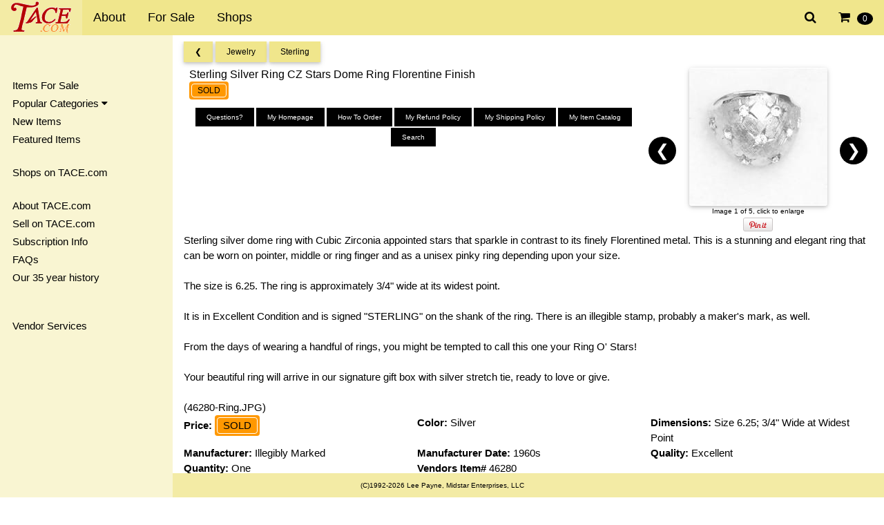

--- FILE ---
content_type: text/html;charset=UTF-8
request_url: https://www.tace.com/i/46280.html
body_size: 5765
content:
<!DOCTYPE html>
<html><head><title>Sterling Silver Ring CZ Stars Dome Ring Florentine Finish - Antique & Collectible Exchange</title>
<meta name="viewport" content="width=device-width, initial-scale=1"><meta name="mobile-web-app-capable" content="yes">
<meta name="description" content="">
<link rel="stylesheet" href="/css/w3-3.04.css"><link rel="stylesheet" href="/css/w3-theme-khaki.css"><link rel="stylesheet" href="/css/overrides.css">
<!--<link rel="stylesheet" href="/css/font-roboto.css">--><link rel="stylesheet" href="/css/font-awesome-min.css">
<meta name="robots" content="ALL,NOODP">
<meta http-equiv="pics-Label" content='(pics-1.1 "http://www.icra.org/pics/vocabularyv03/" l gen true for "http://www.tace.com" r (n 0 s 0 v 0 l 0 oa 0 ob 0 oc 0 od 0 oe 0 of 0 og 0 oh 0 c 1))'><meta name="google-site-verification" content="fj4aaj5Yvcs-qzKWSTkdkBzTDq2SJpHbhFeKzbDC3-U" />
<link rel="meta" href="http://www.tace.com/labels.rdf" type="application/rdf+xml" title="ICRA labels">
<style>html,body,h1,h2,h3,h4,h5,h6 {font-family: "Roboto", sans-serif} .w3-sidenav a,.w3-sidenav h4 {padding: 2px;} .w3-navbar li a { padding-top: 12px; padding-bottom: 12px; }</style><script src="/js/mylazy.js"></script><script src="/js/jsonp.js"></script>
</head>
<body><div class="w3-top" style="z-index:50">
<ul class="w3-navbar w3-theme w3-top w3-left-align w3-large">
<li class="w3-opennav w3-right w3-hide-large"><a class="w3-hover-white w3-large w3-theme-l1" href="javascript:void(0)" onclick="w3_open()"><i class="fa fa-bars"></i></a></li>
<li class="w3-opennav w3-right"><a href="/my_items/cart/view/index.html" onclick="load_data('/my_items/cart/popupview/index.html');return false;" class="w3-large w3-hover-white"><i class="fa fa-shopping-cart" aria-hidden="true"></i>&nbsp;&nbsp;<span class="w3-badge w3-small w3-hide-small" id="cartitems">0</span></a></li>
<li class="w3-opennav w3-right"><a href="/search/" onclick="document.getElementById('searchbox').style.display='block';return false;" class="w3-large w3-hover-white"><i class="fa fa-search" aria-hidden="true"></i></a></li>
<li class="w3-opennav w3-right w3-hide-large"><a href="/vendors/" class="w3-hover-white"><img src="/images/shops.png" border="0"></a></li>
<li class="w3-opennav w3-right w3-hide-large"><a href="/antiques_and_collectibles/" class="w3-hover-white"><img src="/images/forsale.png" border="0"></a></li>
<li><a href="/" class="w3-theme-l1" style="padding-top: 2px; padding-bottom: 0px;"><img src="/images/logos/tace_logo_trans.png" border="0"></a></li>
<li class="w3-hide-small"><a href="/information/" class="w3-hover-white">About</a></li>
<li class="w3-hide-small"><a href="/antiques_and_collectibles/" class="w3-hover-white">For Sale</a></li>
<li class="w3-hide-medium w3-hide-small"><a href="/dealers/" class="w3-hover-white">Shops</a></li>
<!--<li class="w3-hide-medium w3-hide-small"><a href="/want_list/" class="w3-hover-white">Wanted</a></li>-->
<!--<li class="w3-hide-medium w3-hide-small"><a href="/calendar/" class="w3-hover-white">Calendar</a></li>-->
<!--<li class="w3-hide-medium w3-hide-small"><a href="#" class="w3-hover-white">Discussions</a></li>-->
</ul>
</div>
<nav class="w3-sidenav w3-collapse w3-theme-l3 wo3-animate-left w3-top" style="z-index:101;width:250px;margin-top:51px;" id="mySidenav">
<div class="w3-container">
<a href="javascript:void(0)" onclick="w3_close()" class="w3-right w3-xlarge w3-padding-large w3-hover-black w3-hide-large" title="close menu"><i class="fa fa-remove"></i></a>
<h4>&nbsp;<!--<b>Menu</b>--></h4>
<a href="/antiques_and_collectibles/" class="w3-hover-black">Items For Sale</a>
<a class="w3-dropdown-click w3-hover-black" onclick="popular()" href="javascript:void(0)">Popular Categories&nbsp;<i class="fa fa-caret-down"></i></a>
<div id="popcat" class="w3-dropdown-content w3-theme-l4 w3-card-2" style="width:216px;">
<a href="/antiques_and_collectibles/subtopics/549/jewelry/index.html" class="w3-hover-black">Jewelry <span class="w3-badge w3-tiny w3-theme-d5">7125</span></a>
<a href="/antiques_and_collectibles/subtopics/3245/costume_jewelry/index.html" class="w3-hover-black">Costume Jewelry <span class="w3-badge w3-tiny w3-theme-d5">1008</span></a>
<a href="/antiques_and_collectibles/subtopics/2350/dolls/index.html" class="w3-hover-black">Dolls <span class="w3-badge w3-tiny w3-theme-d5">576</span></a>
<a href="/antiques_and_collectibles/forsale/3709/lladro_figurines/index.html" class="w3-hover-black">Lladro Figurines <span class="w3-badge w3-tiny w3-theme-d5">125</span></a>
<a href="/antiques_and_collectibles/forsale/2170/figurines/index.html" class="w3-hover-black">Figurines <span class="w3-badge w3-tiny w3-theme-d5">116</span></a>
<a href="/antiques_and_collectibles/forsale/3704/jewelry_designer_galleries/index.html" class="w3-hover-black">Jewelry Designer Galleries <span class="w3-badge w3-tiny w3-theme-d5">54</span></a>
<a href="/antiques_and_collectibles/forsale/465/ladies_apparel_and_vanity_accessories/index.html" class="w3-hover-black">Ladies Apparel & Vanity Accessories <span class="w3-badge w3-tiny w3-theme-d5">44</span></a>
<a href="/antiques_and_collectibles/forsale/2962/ladies_purses/compacts/cosmetics/index.html" class="w3-hover-black">Ladies Purses / Compacts / Cosmetics <span class="w3-badge w3-tiny w3-theme-d5">37</span></a>
<a href="/antiques_and_collectibles/forsale/2006/buttons/index.html" class="w3-hover-black">Buttons <span class="w3-badge w3-tiny w3-theme-d5">34</span></a>
<a href="/antiques_and_collectibles/forsale/3/art/index.html" class="w3-hover-black">Art <span class="w3-badge w3-tiny w3-theme-d5">33</span></a>
<a href="/antiques_and_collectibles/forsale/3680/gentlemens_jewelry/index.html" class="w3-hover-black">Gentlemens Jewelry <span class="w3-badge w3-tiny w3-theme-d5">30</span></a>
<a href="/antiques_and_collectibles/forsale/248/ceramics_and_pottery/index.html" class="w3-hover-black">Ceramics & Pottery <span class="w3-badge w3-tiny w3-theme-d5">25</span></a>
<a href="/antiques_and_collectibles/forsale/2285/china/index.html" class="w3-hover-black">China <span class="w3-badge w3-tiny w3-theme-d5">23</span></a>
<a href="/antiques_and_collectibles/forsale/346/glass/index.html" class="w3-hover-black">Glass <span class="w3-badge w3-tiny w3-theme-d5">23</span></a>
<a href="/antiques_and_collectibles/forsale/479/watches/index.html" class="w3-hover-black">Watches <span class="w3-badge w3-tiny w3-theme-d5">22</span></a>
<a href="/antiques_and_collectibles/" class="w3-hover-black w3-right">All Categories</a>
</div>
<a href="/antiques_and_collectibles/newitems/" class="w3-hover-black">New Items</a>
<a href="/antiques_and_collectibles/featured/" class="w3-hover-black">Featured Items</a>
<!--<a href="/antiques_and_collectibles/sale_items/" class="w3-hover-black">Sale Items</a>-->
<br>
<a href="/dealers/" class="w3-hover-black">Shops on TACE.com</a>
<!--<a href="/want_list/" class="w3-hover-black">Wanted Items</a>-->
<!--<a href="#" class="w3-hover-black">Discussion Areas</a>-->
<!--<a href="/links/" class="w3-hover-black">Links</a>-->
<br>
<a href="/information/" class="w3-hover-black">About TACE.com</a>
<a href="/information/subscribe.html" class="w3-hover-black">Sell on TACE.com</a>
<a href="/information/subscribe.html" class="w3-hover-black">Subscription Info</a>
<a href="/information/faqs.html" class="w3-hover-black">FAQs</a>
<!--<a href="#" class="w3-hover-black">Success Stories</a>-->
<a href="/information/history/" class="w3-hover-black">Our 35 year history</a>
<br><br>
<a href="/vendserv.html" class="w3-hover-blue">Vendor Services</a>
<br><br><br><br>&nbsp;
</div>
</nav>
<div class="w3-overlay w3-hide-large" onclick="w3_close()" style="cursor:pointer" title="close side menu" id="myOverlay"></div>
<div class="w3-main" style="margin-left:250px;margin-top:60px;">
<div class="w3-row-padding">
<div class="w3-col w3-rest w3-padding-bottom">
<!-- XXX - Change the links if this is viewed from the vendor version of the page! -->
<span class="w3-card-2 w3-btn w3-theme w3-small w3-hover-orange"><a href="/antiques_and_collectibles/#t549">&#10094;</a></span>
<span class="w3-card-2 w3-btn w3-theme w3-small w3-hover-orange"><a href="/antiques_and_collectibles/subtopics/549/jewelry/index.html#t2155">Jewelry</a></span>
<span class="w3-card-2 w3-btn w3-theme w3-small w3-hover-orange"><a href="/antiques_and_collectibles/forsale_by_subtopic/2155/jewelry/sterling/index.html">Sterling</a></span>
</div>

<!-- XXX - Add options here if this is the vendor and they are logged in (edit/photos/etc) -->
<!-- <a href="/vendserv/manage/edititem.html?46280" target="_edit_item"> -->

<div class="w3-row-padding">
<div class="w3-col s5 m6 l8 w3-padding-bottom w3-small">
<h1>Sterling Silver Ring CZ Stars Dome Ring Florentine Finish</h1>
<div class="w3-tag w3-round w3-orange" style="padding:3px"><div class="w3-tag w3-round w3-orange w3-border w3-border-white">SOLD</div></div>
<div class="w3-clear"></div>
<div class="w3-row-padding w3-center"></div>
<div class="w3-clear"></div>

<div class="w3-row-padding w3-center w3-hide-small"><p><a href="#vinfo" onclick="load_data('/dealers/questions/rhumba.html');return false;"><button class="w3-btn w3-hover-blue w3-tiny" style="margin-bottom: 2px;">Questions?</button></a>
<a href="/vendors/rhumba.html"><button class="w3-btn w3-hover-blue w3-tiny" style="margin-bottom: 2px;">My Homepage</button></a>
<a href="/dealers/ordering/rhumba.html" onclick="load_data('/dealers/ordering/rhumba.html');return false;"><button class="w3-btn w3-hover-blue w3-tiny" style="margin-bottom: 2px;">How To Order</button></a>
<a href="/dealers/refund_policy/rhumba.html" onclick="load_data('/dealers/refund_policy/rhumba.html');return false;"><button class="w3-btn w3-hover-blue w3-tiny" style="margin-bottom: 2px;">My Refund Policy</button></a>
<a href="/dealers/shipping_policy/rhumba.html" onclick="load_data('/dealers/shipping_policy/rhumba.html');return false;"><button class="w3-btn w3-hover-blue w3-tiny" style="margin-bottom: 2px;">My Shipping Policy</button></a>
<a href="/my_items/topics/rhumba/index.html"><button class="w3-btn w3-hover-blue w3-tiny" style="margin-bottom: 2px;">My Item Catalog</button></a>
<a href="/my_items/search/rhumba/index.html" onclick="load_data('/my_items/search/rhumba/index.html');return false;"><button class="w3-btn w3-hover-blue w3-tiny" style="margin-bottom: 2px;">Search</button></a>
</p>
</div>


</div>

<div class="w3-col s7 m6 l4 w3-center">
<div class="w3-display-container w3-center" sotyle="width: auto; height: auto; left: auto; right: auto;"><center>
<img src="/tc/items/pictures/pp46280.jpg" class="mySlides tace-thumb w3-card-2 w3-round" onclick="openModal('/items/pictures/pp46280.jpg');"><img src="/tc/items/pictures/pp46280-2.jpg" class="mySlides tace-thumb w3-card-2 w3-round" onclick="openModal('/items/pictures/pp46280-2.jpg');"><img src="/tc/items/pictures/pp46280-3.jpg" class="mySlides tace-thumb w3-card-2 w3-round" onclick="openModal('/items/pictures/pp46280-3.jpg');"><img src="/tc/items/pictures/pp46280-4.jpg" class="mySlides tace-thumb w3-card-2 w3-round" onclick="openModal('/items/pictures/pp46280-4.jpg');"><img src="/tc/items/pictures/pp46280-5.jpg" class="mySlides tace-thumb w3-card-2 w3-round" onclick="openModal('/items/pictures/pp46280-5.jpg');"></center>
<a class="w3-btn-floating w3-display-left" onclick="plusDivs(-1)">&#10094;</a>
<a class="w3-btn-floating w3-display-right" onclick="plusDivs(1)">&#10095;</a>
<span id="imageNum" class="w3-tiny">Click to enlarge</span>
<br><a href="http://pinterest.com/pin/create/button/?url=http%3A%2F%2Fwww.tace.com%2Fi%2F46280.html&media=http%3A%2F%2Fwww.tace.com%2F%2Fitems%2Fpictures%2Fpp46280.jpg&description=" class="pin-it-button" count-layout="horizontal"><img border="0" src="/images/icons/PinExt.png" title="Pin It" /></a></div>
</div>
</div>


<div class="w3-row-padding w3-center w3-hide-medium w3-hide-large"><a href="#vinfo"><button class="w3-btn w3-hover-blue w3-tiny" style="margin-bottom: 2px;">Questions?</button></a>
<a href="/vendors/rhumba.html"><button class="w3-btn w3-hover-blue w3-tiny" style="margin-bottom: 2px;">My Homepage</button></a>
<a href="/dealers/ordering/rhumba.html"><button class="w3-btn w3-hover-blue w3-tiny" style="margin-bottom: 2px;">How To Order</button></a>
<a href="/dealers/refund_policy/rhumba.html"><button class="w3-btn w3-hover-blue w3-tiny" style="margin-bottom: 2px;">My Refund Policy</button></a>
 
<a href="/dealers/shipping_policy/rhumba.html"><button class="w3-btn w3-hover-blue w3-tiny" style="margin-bottom: 2px;">My Shipping Policy</button></a>
<a href="/my_items/topics/rhumba/index.html"><button class="w3-btn w3-hover-blue w3-tiny" style="margin-bottom: 2px;">My Item Catalog</button></a>
<a href="/my_items/search/rhumba/index.html"><button class="w3-btn w3-hover-blue w3-tiny" style="margin-bottom: 2px;">Search</button></a>
</div><div class="w3-row-padding">Sterling silver dome ring with Cubic Zirconia appointed stars that sparkle in contrast to its finely Florentined metal. This is a stunning and elegant ring that can be worn on pointer, middle or ring finger and as a unisex pinky ring depending upon your size.<br>
<br>
The size is 6.25. The ring is approximately 3/4" wide at its widest point.<br>
<br>
It is in Excellent Condition and is signed "STERLING" on the shank of the ring. There is an illegible stamp, probably a maker's mark, as well.<br>
<br>
From the days of wearing a handful of rings, you might be tempted to call this one your Ring O' Stars!<br>
<br>
Your beautiful ring will arrive in our signature gift box with silver stretch tie, ready to love or give.<br>
<br>
(46280-Ring.JPG)</div>

<div class="w3-third">
<b>Price: </b><div class="w3-tag w3-round w3-orange" style="padding:3px"><div class="w3-tag w3-round w3-orange w3-border w3-border-white">SOLD</div></div></div>
<div class="w3-third"><b>Color: </b>Silver</div><div class="w3-third"><b>Dimensions: </b>Size 6.25; 3/4&quot; Wide at Widest Point</div><div class="w3-third"><b>Manufacturer: </b>Illegibly Marked</div><div class="w3-third"><b>Manufacturer Date: </b>1960s</div><div class="w3-third"><b>Quality: </b>Excellent</div><div class="w3-third"><b>Quantity: </b>One</div><div class="w3-third"><b>Vendors Item# </b>46280</div>
<div class="w3-clear"></div>

<div class="w3-clear"></div>
<div class="w3-row-padding"></div>
<div class="w3-clear"></div>




<div class="w3-row-padding"><!-- BEGIN: Constant Contact Stylish Email Newsletter Form --><center></center><ul>    <li>&nbsp;<font size="5">RHUMBA! Celebrates its Nineteenth Successful Year on the Internet &amp; You Save </font></li>    <li><u><font size="5"><strong>FREE DOMESTIC USPS FIRST CLASS SHIPPING ON ALL ORDERS OVER $25!<br />    </strong></font></u></li></ul><p><font color="#ff0000">Want to see more?</font> <a href="http://www.tace.com/gallery/rhumba/bydate/page1.html"><font color="#0000ff">Click here to visit RHUMBA!</font></a> where we have over 7,000 items of quality vintage and contemporary costume jewelry for sale online daily. Our Eighteenth Successful Year on the Internet!</p><center></center><p align="center">&nbsp;</p><center><br /><br /></center></div> 

<div class="w3-row-padding">
<p>For additional information or to place an order for this item, please feel free to email us at <a href="mailto:Adon13@aol.com">Adon13@aol.com</a> or call (773) 929-9007.</p>
</div>

<div class="w3-row-padding">
<div class="w3-right">
<a href="/vendors/rhumba.html"><img src="/dealers/rhumba/logos/small.jpg" border="0" alt="Visit My Homepage" awidth="135" aheight="179" class="vend-thumb"></a></div>
<b>Vendor Contact Information:</b>
<p>
<a href="/vendors/rhumba.html">RHUMBA! ®</a><br>Contact: Terri Friedman<br>Po Box 148186<br>Chicago, Illinois&nbsp;&nbsp;60614-8186 USA<br>Phone: (773) 929-9007&nbsp;&nbsp;&nbsp;&nbsp;&nbsp;Fax: (773) 525-1920<br><a href="mailto:Adon13@aol.com">Adon13@aol.com</a><br><a href="/vendors/rhumba.html">https://tace.com/vendors/rhumba.html</a><span id="vinfo">.</span>
</p>
</div>

</div>

<div id="myModal" class="w3-modal w3-grey" style="z-index:900;">
<span class="w3-text-white w3-xxlarge w3-hover-text-grey w3-container w3-display-topright" onclick="closeModal()" style="cursor:pointer">&times;</span>
<span class="w3-text-white w3-large w3-container w3-display-topleft w3-padding-top">Click to image for full size image</span>
<div class="w3-modal-content w3-text-black w3-grey w3-center"><span id="loadImg"></span></div></div>
<script>
var slideIndex = 1;
showDivs(slideIndex);
function plusDivs(n) { showDivs(slideIndex += n); }
function showDivs(n) {
var i;
var x = document.getElementsByClassName("mySlides");
if (n > x.length) {slideIndex = 1}
if (n < 1) {slideIndex = x.length} ;
for (i = 0; i < x.length; i++) { x[i].style.display = "none"; }
x[slideIndex-1].style.display = "block";
if (x.length == 1) {
document.getElementById("imageNum").innerHTML =  'Click image enlarge';
} else {
document.getElementById("imageNum").innerHTML = 'Image ' + (slideIndex) + ' of '+x.length + ', click to enlarge';
}
}
function openModal(url) {
document.getElementById("loadImg").innerHTML = '<a href="'+url+'" target="_new"><img src="'+url+'" style="width:auto;height:auto;" class="w3-image w3-card-2 w3-round"></a>';
document.getElementById('myModal').style.display = "block";
}
function closeModal() { document.getElementById('myModal').style.display = "none"; }
</script>
<p>&nbsp;</p>
</div>
<div id="cartmodal" class="w3-modal" style="z-index:900;">
<div class="w3-modal-content w3-card-4 w3-text-black w3-small w3-padding w3-round" style="max-width:600px">
<span class="w3-closebtn w3-hover-red w3-container w3-padding-8 w3-display-topright" 
 onclick="document.getElementById('cartmodal').style.display = 'none'; document.getElementById('cart').innerHTML='Loading...';" style="cursor:pointer">&times;</span>
<span id="cart">Loading...</span>
</div>
</div>

<footer id="myFooter">
<div class="w3-container w3-theme-l1 w3-bottom w3-tiny w3-center"><p>(C)1992-2026 Lee Payne, Midstar Enterprises, LLC</p></div>
</footer>
<div id="searchbox" class="w3-modal" style="z-index:900"><div class="w3-modal-content w3-oanimate-zoom w3-padding-large"><div class="w3-container w3-white w3-center">
<i onclick="document.getElementById('searchbox').style.display='none'" class="fa fa-remove w3-closebtn w3-xlarge w3-hover-text-grey w3-margin"></i>
<form method="get" action="/search/index.html">
<h2 class="w3-large">Search TACE.com</h2><p><input class="w3-input w3-border" type="text" name="q" placeholder="search"></p>
<button type="submit" class="w3-btn w3-padding-large w3-red w3-margin-bottom" onclick="document.getElementById('searchbox').style.display='none'">Search</button></form>
</div></div></div>
<script src="/js/side_nav-171125.js"></script>
</body>
</html>
